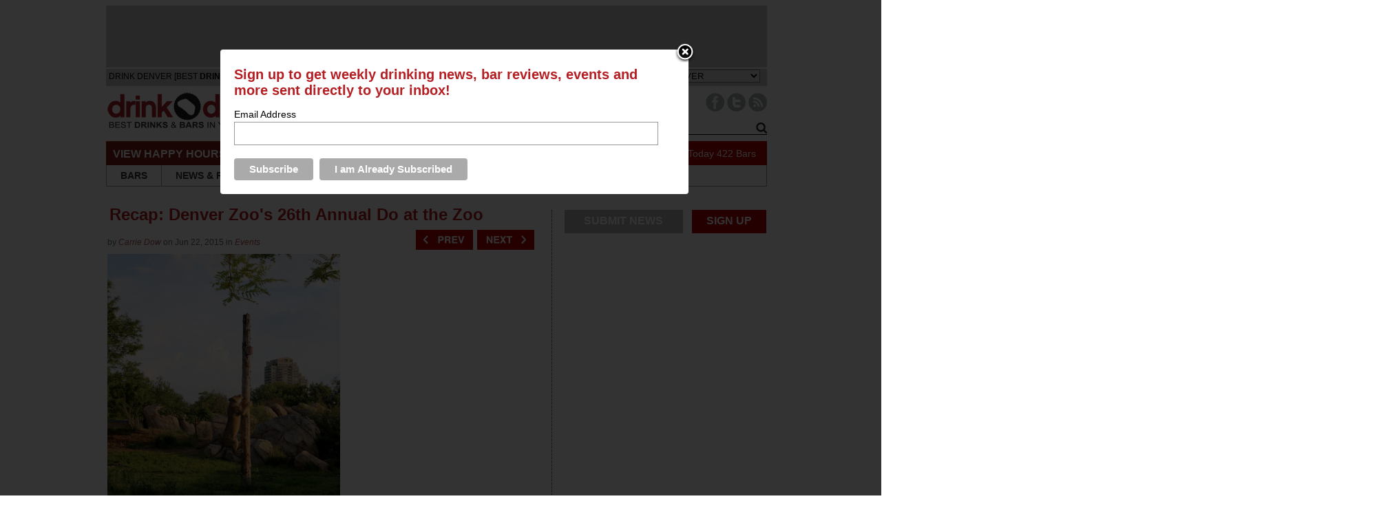

--- FILE ---
content_type: text/html; charset=UTF-8
request_url: https://denver.thedrinknation.com/articles/gallery/14381-3068-Recap-Denver-Zoos-26th-Annual-Do-at-the-Zoo
body_size: 11777
content:
<!-- 
-->



<!DOCTYPE html PUBLIC "-//W3C//DTD XHTML 1.0 Transitional//EN"
    "http://www.w3.org/TR/xhtml1/DTD/xhtml1-transitional.dtd">
<html
    xmlns="http://www.w3.org/1999/xhtml"
    xmlns:fb="http://www.facebook.com/2008/fbml"
>
<head>
        <meta
        name="google-site-verification"
        content="tgns43adAzj5zO2k-Ak61sQWjVmObzpXSizxoPcA2X4"
    />
    <link
        rel="alternate"
        media="only screen and (max-width: 640px)"
        href="https://denver.thedrinknation.com/mobile#gallery/14381-3068"
    >
    <meta http-equiv="Content-Type" content="text/html; charset=iso-8859-1"/>
                    <title>Amazing feat by this lion, getting a hunk of beef from the t - Drink Denver            - The Best Happy Hours, Drinks & Bars in Denver</title>
        <meta
            property="og:title"
            content="Amazing feat by this lion, getting a hunk of beef from the t"
        />
        <meta property="og:type" content="article"/>
        <meta
            property="og:url" content="http://denver.thedrinknation.com/articles/read/14381-Recap-Denver-Zoos-26th-Annual-Do-at-the-Zoo"
        />
        <meta property="og:image" content="https://denver.thedrinknation.com/images/article_gallery/Do at the Zoo 2015 081.JPG"/>
        <meta
            property="og:description"
            content="Amazing feat by this lion, getting a hunk of beef from the t"
        />
        <meta
            property="og:site_name"
            content="Drink Denver"
        />
        
            <link rel="image_src" href="https://denver.thedrinknation.com/images/article_gallery/Do at the Zoo 2015 081.JPG"/>
            <link
        rel="shortcut icon"
        href="//denver.thedrinknation.com/favicon.ico"
    />
    <!--link rel="stylesheet" href="https://denver.thedrinknation.com/css/reset.css" /-->
    <!--link rel="stylesheet" href="https://denver.thedrinknation.com/css/grid.css" /-->
    <link
        type="text/css"
        rel="stylesheet"
        href="https://denver.thedrinknation.com/css/styles.css"
    />
        <link
        type="text/css"
        rel="stylesheet"
        href="https://denver.thedrinknation.com/css/slider.css"
    />
    <link
        type="text/css"
        rel="stylesheet"
        href="https://denver.thedrinknation.com/css/drink-philly-new.css"
    />

    <link
        href='//fonts.googleapis.com/css?family=Droid+Sans:regular,bold&amp;subset=latin'
        rel='stylesheet'
        type='text/css'
    />
    <script
        src="//ajax.googleapis.com/ajax/libs/jquery/1.7.2/jquery.min.js"
        type="text/javascript"
    ></script>
    <script
        src="//ajax.googleapis.com/ajax/libs/webfont/1.0.9/webfont.js"
        type="text/javascript"
    ></script>

    <script
        type="text/javascript"
        src="https://denver.thedrinknation.com/newjs/jquery.tools.min.js"
    ></script>
    <script
        type="text/javascript"
        src="https://denver.thedrinknation.com/newjs/loopslider.js"
    ></script>
    <script src="https://denver.thedrinknation.com/js/common.js" type="text/javascript"></script>

    <script
        type="text/javascript"
        src="https://ws.sharethis.com/button/buttons.js"
    ></script>
    <script type="text/javascript" src="/js/unveil.min.js"></script>
    <script type="text/javascript">typeof stLight !== "undefined" && stLight.options(
          {publisher: '4fe7591d-e72e-4005-967a-bbef346829f0'});</script>
    <!-- Global site tag (gtag.js) - Google Analytics -->
    <script
        async
        src="https://www.googletagmanager.com/gtag/js?id=UA-117512260-1"
    ></script>
    <script>
      window.dataLayer = window.dataLayer || [];

      function gtag() {dataLayer.push(arguments);}

      gtag('js', new Date());

      gtag('config', 'UA-117512260-1');
      var _gaq = _gaq || [];
      _gaq.push(['_setAccount', 'UA-117512260-1']);
      _gaq.push(['_trackPageview']);
    </script>
    <!--doubleclick stuff -->
    <script type='text/javascript'>
      var googletag = googletag || {};
      googletag.cmd = googletag.cmd || [];
      (function() {
        var gads = document.createElement('script');
        gads.async = true;
        gads.type = 'text/javascript';
        var useSSL = 'https:' == document.location.protocol;
        gads.src = (useSSL ? 'https:' : 'http:') +
            '//www.googletagservices.com/tag/js/gpt.js';
        var node = document.getElementsByTagName('script')[0];
        node.parentNode.insertBefore(gads, node);
      })();
    </script>
    <script type='text/javascript'>
      googletag.cmd.push(function() {
        googletag.defineSlot('/2512887/All_Pages_Bottom_Leaderboard_728x90',
            [728, 90], 'div-gpt-ad-1398093627179-0').
            addService(googletag.pubads());
        googletag.pubads().enableSingleRequest();
        googletag.enableServices();
      });
    </script>
    <!-- end doubleclick stuff -->
    <!-- BuySellAds Ad Code -->
    <script type="text/javascript">
      (function() {
        var bsa = document.createElement('script');
        bsa.type = 'text/javascript';
        bsa.async = true;
        bsa.src = '//s3.buysellads.com/ac/bsa.js';
        (document.getElementsByTagName('head')[0] ||
            document.getElementsByTagName('body')[0]).appendChild(bsa);
      })();
    </script>
    <!-- End BuySellAds Ad Code -->
</head>
<body>
<div id="leaderboard">        <div style="height:90px;background-color:#C7C8CA;width:960px;border-bottom:2px solid white;">
            <div style="width:728px;margin:0px auto 0px auto;">
                <!-- BuySellAds Zone Code -->
                <div
                    id="bsap_1302154"
                    class="bsarocks bsap_2b388be4da1c7f09ebb2a83d79d62262"
                ></div>
                <!-- End BuySellAds Zone Code -->
            </div>
        </div>
        </div> <!-- ADVERTISEMENT (960 x 60px) -->
<div id="fb-root"></div>
<script type="text/javascript">
  var site_url = 'https://denver.thedrinknation.com';
  window.fbAsyncInit = function() {
    FB.init({
      appId: '',
      channelUrl: '//denver.thedrinknation.com/channel.php',
      cookie: true,
      xfbml: true,
      status: true,
    });
    FB.Event.subscribe('auth.login', function(response) {
      window.location.reload();
    });
    FB.Event.subscribe('auth.logout', function(response) {
      if (response.status === 'connected') {
        // the user is logged in and connected to your
        // app, and response.authResponse supplies
        // the user's ID, a valid access token, a signed
        // request, and the time the access token
        // and signed request each expire
        var uid = response.authResponse.userID;
        var accessToken = response.authResponse.accessToken;
      } else if (response.status === 'not_authorized') {
        // the user is logged in to Facebook,
        //but not connected to the app
        document.getElementById('fb-login-div').style.display = 'block';
      } else {
        // the user isn't even logged in to Facebook.
        document.getElementById('fb-login-div').style.display = 'block';
      }
    });
  };
  // Load the SDK Asynchronously
  (function(d) {
    var js, id = 'facebook-jssdk';
    if (d.getElementById(id)) {return;}
    js = d.createElement('script');
    js.id = id;
    js.async = true;
    js.src = '//connect.facebook.net/en_US/all.js';
    d.getElementsByTagName('head')[0].appendChild(js);
  }(document));

</script>
<div id="wrap">
    <div id="topNav">
        <div id="navHead">
            <div style="padding-top:4px;padding-left:4px;font-family:arial;font-size:12px;color:3E3E3E;float:left;">DRINK DENVER                [BEST <span style="font-weight:bold;">DRINKS &amp; BARS</span>
                IN YOUR LOCATION]
            </div>
            <div style="width:210px;float:left;padding-top:5px;font-family:arial;color:#999999;">
                <span style="font-size:11px;color:#999;border:solid 1px #999;padding:2px;font-weight:bold;">DRINK RESPONSIBLY</span>
            </div>
                        <div style="padding-top:1px;float:right;font-family:arial;color:#3E3E3E;font-size:13px;margin-right:10px;">
                CHANGE CITY: <select id="cityselect" name="change_city">
                </select>
                <script
                    src="https://denver.thedrinknation.com/newjs/city_list.js?v=3"
                    type="text/javascript"
                ></script>
            </div>
        </div>

        <div id="logo">
            <a
	    href="https://denver.thedrinknation.com"
                id="xlogo"
            ><img
                    src="https://denver.thedrinknation.com/images/logos/Drink-Denver-Site-Logo.png"
                    alt="Drink Denver Home"
                    border="0"
                /></a>
        </div>

        <div id="navImage">
            <ul id="socials" style="float:right;">
                                                                                                                                                                    <li style="margin-left:4px;"><a
                            href="http://www.facebook.com/drinkdenver"
                            target="_blank"
                        ><img
                                alt="Facebook Button"
                                src="/images/Paloma/Facebook-Paloma.png"
                            /></a></li>
                                                        <li><a
                            href="http://twitter.com/drinkdenver"
                            target="_blank"
                        ><img
                                src="/images/Paloma/Twitter-Paloma.png"
                                alt="Twitter Button"
                            /></a></li>
                                                    <li style="margin-right:0px;"><a
                        href=""
                        target="_blank"
                    ><img src="/images/Paloma/RSS-Paloma.png" alt="RSS Button"/></a>
                </li>
            </ul>

            <div id="livesearchdiv" style="float:right;clear:right;">
                <form method=get action="/search/all" id="searchForm">
                    <div id="navSearch">
                        <input
                            id="searchWord"
                            name="searchWord"
                            type="text"
                            style="font-size:12px;width:165px;"
                            value="Search"
                        />
                        <!--img src="/images/search-go.png" id="searchGo" /-->
                        <input
                            type=button
                            value="Go"
                            id="searchGo"
                            style="font-size:12px;"
                        />
                    </div>
                </form>
                <div class="searchautoResults">
                    <div class="searchResultList">
                        Search Results coming here...
                    </div>
                </div>
            </div>
        </div>

        <div id="specialsLinks">
            <div id="specialNavHeader">VIEW HAPPY HOURS &amp; SPECIALS</div>
            <ul id="specialsNav">
                <li class="specialNavLink">
                    <a href="https://denver.thedrinknation.com/specials/Sunday">SUN</a></li>
                <li class="specialNavLink">
                    <a href="https://denver.thedrinknation.com/specials/Monday">MON</a></li>
                <li class="specialNavLink">
                    <a href="https://denver.thedrinknation.com/specials/Tuesday">TUE</a></li>
                <li class="specialNavLink">
                    <a href="https://denver.thedrinknation.com/specials/Wednesday">WED</a></li>
                <li class="specialNavLink">
                    <a href="https://denver.thedrinknation.com/specials/Thursday">THU</a></li>
                <li class="specialNavLink">
                    <a href="https://denver.thedrinknation.com/specials/Friday">FRI</a></li>
                <li class="specialNavLink">
                    <a href="https://denver.thedrinknation.com/specials/Saturday">SAT</a></li>
            </ul>
            <div id="numberOfSpecials">
                <a href="/specials/">214                    Specials Today</a>
                <a href="/bars/search">422                    Bars</a></div>
        </div>

        <div id="pageLinks">
            <ul id="pageNav">
                <li id="bars" class="specialPageLink">
                    <a href="/bars/search">BARS</a></li>
                <li class="specialPageLink"><a href="/news">NEWS
                        &amp; REVIEWS</a></li>
                <li class="specialPageLink"><a href="/events">EVENTS</a>
                </li>
                <li class="specialPageLink">
                    <a href="/articles/category/Roundups">ROUNDUPS</a>
                </li>
                                    <li class="specialPageLink">
                        <a href="/video">PHOTOS & VIDEOS</a>
                    </li>
                                                                        <li class="specialPageLink"><a href="/store">STORE</a></li>
                                    <li id="localBlogs" class="specialPageLink">
                    <a href="/about_us">ABOUT US</a></li>
            </ul>
        </div>
    </div>
            <!-- BuySellAds Zone Code -->
        <div
            id="bsap_1303737"
            style="padding-left:120px;"
            class="bsarocks bsap_2b388be4da1c7f09ebb2a83d79d62262"
        ></div>
        <!-- End BuySellAds Zone Code -->
        
<script type="text/javascript" src="/newjs/jcarousellite_1.0.1.js"></script>
<div id="topfold">
<div id="featureContent">
<div id="fcBanner">
<div id="ad-header"></div>
</div>
<div id="copy">
  <div class="first" id="article">

    <table><tr><td>
<h1>
      <a id=gallery name=gallery style="color:#b51e23;" href="/articles/read/14381-Recap-Denver-Zoos-26th-Annual-Do-at-the-Zoo">Recap: Denver Zoo's 26th Annual Do at the Zoo</a>
    </h1>
</td><Td>
</td></tr></table>


    <div class="ATitleTag">
          </div>
    <div class="AAuthor"><div style="width:70%;">by <em><a href="/articles/author/Carrie Dow" class="select">
      Carrie Dow      </a></em> on  Jun 22, 2015 in <em><a href="/articles/category/Events" class="select">
      Events      </a></em></div>
<div style="float:right;position:relative;top:-25px;"><a href="/articles/gallery/14381-3067-Recap-Denver-Zoos-26th-Annual-Do-at-the-Zoo#gallery"><img style="width:83px;" src=/images/red_previous.png style="margin-right:5px;"></a>&nbsp;&nbsp;<a href="/articles/gallery/14381-3069-Recap-Denver-Zoos-26th-Annual-Do-at-the-Zoo#gallery"><img style="width:83px;" src=/images/red_next.png></a></div>
</div>
    <div class="AFlashImage">
      <a href="/articles/gallery/14381-3069-Recap-Denver-Zoos-26th-Annual-Do-at-the-Zoo#gallery"><img src="https://denver.thedrinknation.com/images/article_gallery/Do at the Zoo 2015 081.JPG" alt="Recap: Denver Zoo s 26th Annual Do at the Zoo" style="max-height:450px;" /></a>

    </div>
<div class="imageBar_div">
<table>
<tr><Td>
<a href="#" class="imageBar_prev"><img src=/images/icons/arrow_small_left.png></a>
</td><Td>
<div class="imageBar" >
    <ul>
<li><a href="/articles/gallery/14381-3069-Recap-Denver-Zoos-26th-Annual-Do-at-the-Zoo#gallery"><img src="/images/article_gallery/Do at the Zoo 2015 081.JPG" ></a></li>
<li><a href="/articles/gallery/14381-3069-Recap-Denver-Zoos-26th-Annual-Do-at-the-Zoo#gallery"><img src="/images/article_gallery/Do at the Zoo 2015 095.JPG" class=imageGray></a></li>
<li><a href="/articles/gallery/14381-3070-Recap-Denver-Zoos-26th-Annual-Do-at-the-Zoo#gallery"><img src="/images/article_gallery/Do at the Zoo 2015 127.JPG" class=imageGray></a></li>
<li><a href="/articles/gallery/14381-3061-Recap-Denver-Zoos-26th-Annual-Do-at-the-Zoo#gallery"><img src="/images/article_gallery/Do at the Zoo 2015 011.JPG" class=imageGray></a></li>
<li><a href="/articles/gallery/14381-3062-Recap-Denver-Zoos-26th-Annual-Do-at-the-Zoo#gallery"><img src="/images/article_gallery/Do at the Zoo 2015 016.JPG" class=imageGray></a></li>
<li><a href="/articles/gallery/14381-3063-Recap-Denver-Zoos-26th-Annual-Do-at-the-Zoo#gallery"><img src="/images/article_gallery/Do at the Zoo 2015 034.JPG" class=imageGray></a></li>
<li><a href="/articles/gallery/14381-3064-Recap-Denver-Zoos-26th-Annual-Do-at-the-Zoo#gallery"><img src="/images/article_gallery/Do at the Zoo 2015 047.JPG" class=imageGray></a></li>
<li><a href="/articles/gallery/14381-3065-Recap-Denver-Zoos-26th-Annual-Do-at-the-Zoo#gallery"><img src="/images/article_gallery/Do at the Zoo 2015 054.JPG" class=imageGray></a></li>
<li><a href="/articles/gallery/14381-3066-Recap-Denver-Zoos-26th-Annual-Do-at-the-Zoo#gallery"><img src="/images/article_gallery/Do at the Zoo 2015 071.JPG" class=imageGray></a></li>
<li><a href="/articles/gallery/14381-3067-Recap-Denver-Zoos-26th-Annual-Do-at-the-Zoo#gallery"><img src="/images/article_gallery/Do at the Zoo 2015 117.JPG" class=imageGray></a></li></ul>
</div>
</td><td>
<a href="#" class="imageBar_next"><img src=/images/icons/arrow_small_right.png></a>
</td></tr></table>
</div>
<script>
$(function() {
    $(".imageBar").jCarouselLite({
        btnNext: ".imageBar_next",
        btnPrev: ".imageBar_prev",
	scroll: 1,
	visible: 6    });
});
</script>
    <div class="AArticle">
<p>Amazing feat by this lion, getting a hunk of beef from the top of a pole.</p><div style="float:right;"><a href="/articles/gallery/14381-3069-Recap-Denver-Zoos-26th-Annual-Do-at-the-Zoo#gallery"><img style="width:83px;" src=/images/red_next.png></a></div>
    </div>
<div class="social_mob">
<table border=0 align=center><tr><Td style="font-size:14px;height:30px;padding-bottom:3px;">SHARE THIS&nbsp;</td>
<td>
<!-- Place this tag where you want the +1 button to render -->
<g:plusone annotation="none" href="https://denver.thedrinknation.com/articles/gallery/14381-3068-Recap-Denver-Zoos-26th-Annual-Do-at-the-Zoo"></g:plusone>
</td><td>

<div class="fb-like" data-href="https://denver.thedrinknation.com/articles/gallery/14381-3068-Recap-Denver-Zoos-26th-Annual-Do-at-the-Zoo" data-send="false" data-layout="button_count" data-width="20" data-show-faces="false" data-font="arial"></div>
</td>
<Td colspan=3 style="text-align:center;">
      <span class="st_twitter_large" displayText="Tweet" st_title="Recap: Denver Zoo s 26th Annual Do at the Zoo" st_url="https://denver.thedrinknation.com/articles/gallery/14381-3068-Recap-Denver-Zoos-26th-Annual-Do-at-the-Zoo" st_title="Recap: Denver Zoo s 26th Annual Do at the Zoo" st_via="drinkdenver"></span><span class="st_facebook_large" displayText="Facebook" st_url="https://denver.thedrinknation.com/articles/gallery/14381-3068-Recap-Denver-Zoos-26th-Annual-Do-at-the-Zoo" st_title="Recap: Denver Zoo s 26th Annual Do at the Zoo"></span><span class="st_ybuzz_large" displayText="Yahoo! Buzz" st_url="https://denver.thedrinknation.com/articles/gallery/14381-3068-Recap-Denver-Zoos-26th-Annual-Do-at-the-Zoo" st_title="Recap: Denver Zoo s 26th Annual Do at the Zoo"></span><span class="st_gbuzz_large" displayText="Google Buzz" st_url="https://denver.thedrinknation.com/articles/gallery/14381-3068-Recap-Denver-Zoos-26th-Annual-Do-at-the-Zoo" st_title="Recap: Denver Zoo s 26th Annual Do at the Zoo"></span><span class="st_email_large" displayText="Email" st_url="https://denver.thedrinknation.com/articles/gallery/14381-3068-Recap-Denver-Zoos-26th-Annual-Do-at-the-Zoo" st_title="Recap: Denver Zoo s 26th Annual Do at the Zoo"></span><span class="st_sharethis_large" displayText="ShareThis" st_url="https://denver.thedrinknation.com/articles/gallery/14381-3068-Recap-Denver-Zoos-26th-Annual-Do-at-the-Zoo" st_title="Recap: Denver Zoo s 26th Annual Do at the Zoo"></span></td></tr></table>
 </div>
<!-- Place this render call where appropriate -->
<script type="text/javascript">
  (function() {
    var po = document.createElement('script'); po.type = 'text/javascript'; po.async = true;
    po.src = 'https://apis.google.com/js/plusone.js';
    var s = document.getElementsByTagName('script')[0]; s.parentNode.insertBefore(po, s);
  })();
</script>
<div style="font-size:16px;font-weight:bold;font-style:italic;margin-bottom:10px;">Recent Articles</div>
<a style="line-height:25px;" href="/articles/read/17160-The-History-of-The-Boulevardier-Cocktail-and-How-You-Can-Make-it-at-Home">The History of The Boulevardier Cocktail - and How You Can Make it at Home</a><br />

<a style="line-height:25px;" href="/articles/read/17151-Inside-Look-Camparis-Stylish-North-American-Headquarters-in-New-York">Inside Look: Campari's Stylish North American Headquarters in New York</a><br />

<a style="line-height:25px;" href="/articles/read/17150-Behind-the-Bar-Liana-Oster-of-Dante">Behind the Bar: Liana Oster of Dante</a><br />

    <h2 style="width:400px;">Feedback</h2>
<div style="padding-top:5px;">How are we doing?  Tell us what you like or don't like and how we can improve. We would love to hear your thoughts!<br><br>
    </div>
<div id=form1>
    <form name="feed_form" method="post" id="feed_form" action="">
      <table width="100%" border="0" cellspacing="5" cellpadding="5">
        <tr>
          <td width=60 align="right"><span style="color:#F00">*</span>Name:</td>
          <td><input name="name" type="text" id="name" size="30" value="" /></td>
        </tr>
        <tr>
          <td align="right"><span style="color:#F00">*</span>E-mail:</td>
          <td><input name="email" type="text" id="femail" size="30" value=""/></td>
        </tr>
        <tr>
          <td align="right" valign="top"><span style="color:#F00">*</span>Suggestions:</td>
          <td><textarea name="msg" id="msg" cols="55" rows="6"></textarea></td>
        </tr>
        <tr>
          <td align="right" valign="top">&nbsp;</td>
          <td><img id=imageField src="https://denver.thedrinknation.com/images/submitfeedback.gif" align="absmiddle" style="border:none;"/>
</td>
        </tr>
      </table>
<script>
$('#imageField').click(function() {
  /* check email address for uniqueness*/
  var error = false;
  var filter = /^([a-zA-Z0-9_\.\-])+\@(([a-zA-Z0-9\-])+\.)+([a-zA-Z0-9]{2,4})+$/;
  if($('#femail').val() == "" || !filter.test($('#femail').val())) {
	$('#femail').css('background-color','#FFFFA4');	
	error = true;
  } else {
	$('#femail').css('background-color','white');	

  }
  if($('#name').val() == "") {
	  $('#name').css('background-color','#FFFFA4');	
	  error = true;
  } else {
	  $('#name').css('background-color','white');	
  }
    if($('#msg').val() == "") {
	  $('#msg').css('background-color','#FFFFA4');	
	  error = true;
  } else {
	  $('#msg').css('background-color','white');	
  }

  /* show error if necessary */
  if(error) {
	alert("Please check the highlighted fields and try again.");
  }
  else {
    var p = {};
    p["email"] = $('#femail').val();
    p["name"] = $('#name').val();
    p["msg"] = $('#msg').val();

    $("#result_block").html("<div class='results'>Sending Feedback...</div>");
    $("#result_block").load("/drinks/contacts_ajax",p,function(){
        });

  }
});
</script>	  
    </form>
</div>
<div id="result_block"></div>

<!--
<div id="disqus_thread"></div>
<script type="text/javascript">
    /* * * CONFIGURATION VARIABLES: EDIT BEFORE PASTING INTO YOUR WEBPAGE * * */
    var disqus_shortname = 'drinknation'; 
    var disqus_title = 'Recap: Denver Zoo s 26th Annual Do at the Zoo';
    var disqus_identifier = 'articleimage_3068';
    var disqus_url = 'http://denver.thedrinknation.com/articles/gallery/14381-3068-Recap-Denver-Zoos-26th-Annual-Do-at-the-Zoo';

    /* * * DON'T EDIT BELOW THIS LINE * * */
    (function() {
        var dsq = document.createElement('script'); dsq.type = 'text/javascript'; dsq.async = true;
        dsq.src = 'http://' + disqus_shortname + '.disqus.com/embed.js';
        (document.getElementsByTagName('head')[0] || document.getElementsByTagName('body')[0]).appendChild(dsq);
    })();
</script>
<noscript>Please enable JavaScript to view the <a href="http://disqus.com/?ref_noscript">comments powered by Disqus.</a></noscript>
<a href="http://disqus.com" class="dsq-brlink">blog comments powered by <span class="logo-disqus">Disqus</span></a>
-->

  </div>
</div>
        </div>
<div id = "sideBar">
<ul id="socials" style="width:100%;">
<li class="grayButton" ><a href="/contacts">SUBMIT NEWS</a></li>
<li class=redButton style="float:right;"><a href="/signup#FORM">SIGN UP</a></li>
                                </ul>
<div style="clear:both;margin-bottom:0px;">
</div>
				<div class="sideBarAd">
				<div id="ad-rect1">
<!-- BuySellAds Zone Code -->
<div id="bsap_1303738" class="bsarocks bsap_2b388be4da1c7f09ebb2a83d79d62262"></div>
<!-- End BuySellAds Zone Code -->
</div>
				</div>
				
				<div class ="sideBarAd">
				<div id="ad-rect2"><!-- BuySellAds Zone Code -->
<div id="bsap_1303739" class="bsarocks bsap_2b388be4da1c7f09ebb2a83d79d62262"></div>
<!-- End BuySellAds Zone Code -->
</div>
				</div>
                                <div class = "narrowinfoNode">
                                        <div class = "nodeTag">
                                                <a href="/articles/category/Culture">Culture</a>
                                        </div>
                                        <div class = "narrownodeImg">
                                                <a href="https://denver.thedrinknation.com/articles/read/17160-The-History-of-The-Boulevardier-Cocktail-and-How-You-Can-Make-it-at-Home"><img src="https://denver.thedrinknation.com/images/articles/Coopers-Craft-Boulevardier-Cocktail-Recipe-Drink-Nation-Philly-1.jpg" width=275 /></a>
                                        </div>
                                        <div class ="narrownodeText">
                                                <h1 class ="nodeHead"><a href="https://denver.thedrinknation.com/articles/read/17160-The-History-of-The-Boulevardier-Cocktail-and-How-You-Can-Make-it-at-Home">The History of The Boulevardier Cocktail - and How You Can Make it at Home</a></h1>

                                                <p class = "nodeCopy">In this history segment, we take a closer look at a classic cocktail: The Boulevardier....<a href="https://denver.thedrinknation.com/articles/read/17160-The-History-of-The-Boulevardier-Cocktail-and-How-You-Can-Make-it-at-Home" class="linkButton">read more  &#8250;</a></p></div>

                                        <div class ="narrownodeFoot">
                                                <span class ="gray">by</span> The Drink Nation                                                <span class ="date">Nov 2, 2020</span>
                                        </div>
                                </div>
                                <div class = "narrowinfoNode">
                                        <div class = "nodeTag">
                                                <a href="/articles/category/Culture">Culture</a>
                                        </div>
                                        <div class = "narrownodeImg">
                                                <a href="https://denver.thedrinknation.com/articles/read/17151-Inside-Look-Camparis-Stylish-North-American-Headquarters-in-New-York"><img src="https://denver.thedrinknation.com/images/articles/Campari-Group-North-American-Headquarters-Office-Manhattan-New-York-The-Drink-Nation-wide.jpg" width=275 /></a>
                                        </div>
                                        <div class ="narrownodeText">
                                                <h1 class ="nodeHead"><a href="https://denver.thedrinknation.com/articles/read/17151-Inside-Look-Camparis-Stylish-North-American-Headquarters-in-New-York">Inside Look: Campari's Stylish North American Headquarters in New York</a></h1>

                                                <p class = "nodeCopy">...<a href="https://denver.thedrinknation.com/articles/read/17151-Inside-Look-Camparis-Stylish-North-American-Headquarters-in-New-York" class="linkButton">read more  &#8250;</a></p></div>

                                        <div class ="narrownodeFoot">
                                                <span class ="gray">by</span> The Drink Nation                                                <span class ="date">Jan 9, 2020</span>
                                        </div>
                                </div>
</div>

<script type="text/javascript">
        $("#searchWord").focus(function(){
                if ($(this).val()=="Search")
                        $(this).val("");
                });

        $("#searchWord").blur(function(){
                if ($(this).val()=="")
                        $(this).val("Search");
                });

        $('#searchWord').keyup(function(e) {
          if(e.keyCode == 13) {
                $("#searchGo").trigger("click");
          }
          if($('#searchWord').val().length > 2) {
                /*Kick off search with results window */
                $('.searchautoResults').show();
                 var p = {};
                p["searchWord"]=$('#searchWord').val();
                p["auto"]="true";
                $(".searchResultList").load("/search/all?searchWord="+encodeURIComponent($('#searchWord').val()),p,function(){
                });


          } else {
                $('.searchautoResults').hide();
          }
        });
        $('#searchWord').focus(function() {
          if($('#searchWord').val().length > 2) {
                /*Kick off search with results window */
                $('.searchautoResults').show();
          }
        }) ;
        var allow_hide = true
       $('.searchautoResults').mouseenter(function() {
                allow_hide = false
        });
        $('.searchautoResults').mouseleave(function() {
                allow_hide = true
        });

        $('#livesearchdiv').focusout(function() {
           if(allow_hide) {
             $('.searchautoResults').hide();
          }
        });

        $("#searchGo").click(function(){
           $("#searchForm").submit();
        });

</script>

</div>
<script>
/*$('#gallery').scrollIntoView(true);*/
$('.AArticle a, .barname a').click(function() {
        var url = $(this).attr("href");
        var request = $.ajax({
		async: false,
                url: "/logger/index",
                type: "POST",
                data: { aId: "14381",url:url},
                dataType: "html",
		success : function(data){
                return true;  
            }
        });
	/*
        request.done(function(msg) {
          alert("Done: "+msg);
          });

          request.fail(function(jqXHR, textStatus) {
          alert( "Request failed: " + textStatus );
          });
        return false;
	*/

});
</script>
<!-- Footer starts here -->
<div id="nodes">

				<div class = "infoNode ">
					<div class = "nodeTag">
						<a href="/articles/category/Culture">Culture</a>
					</div>
					<div class = "nodeImg">
						<a href="https://denver.thedrinknation.com/articles/read/17150-Behind-the-Bar-Liana-Oster-of-Dante"><img src="https://denver.thedrinknation.com/images/articles/danteheader.jpg" width="275" alt="Behind the Bar: Liana Oster of Dante" /></a>
					</div>
					<div class ="nodeText">
						<h1 class ="nodeHead"><a href="https://denver.thedrinknation.com/articles/read/17150-Behind-the-Bar-Liana-Oster-of-Dante">Behind the Bar: Liana Oster of Dante</a></h1>
						<p class="nodeCopy">For this exciting installment of Behind the Bar, we had the incredible opportunity to sit down with Liana Oster, the head bartender at Dante in New Yo...<a href="https://denver.thedrinknation.com/articles/read/17150-Behind-the-Bar-Liana-Oster-of-Dante" class="linkButton">read more  &#8250;</a></p></div>
					
					<div class ="nodeFoot">
						<span class ="gray">by</span> The Drink Nation 
						<span class ="date">Jan 7, 2020</span>
					</div>
				</div>
				<div class = "infoNode ">
					<div class = "nodeTag">
						<a href="/articles/category/Bars _ Restaurants">Bars & Restaurants</a>
					</div>
					<div class = "nodeImg">
						<a href="https://denver.thedrinknation.com/articles/read/17141-Taste-a-Slice-of-Chicago-at-Wymans-No-5-in-Denver"><img src="https://denver.thedrinknation.com/images/articles/wymanheader.jpg" width="275" alt="Taste a Slice of Chicago at Wyman's No. 5 in Denver" /></a>
					</div>
					<div class ="nodeText">
						<h1 class ="nodeHead"><a href="https://denver.thedrinknation.com/articles/read/17141-Taste-a-Slice-of-Chicago-at-Wymans-No-5-in-Denver">Taste a Slice of Chicago at Wyman's No. 5 in Denver</a></h1>
						<p class="nodeCopy">Modeled after the gritty taverns of Joliet, Illinois. ...<a href="https://denver.thedrinknation.com/articles/read/17141-Taste-a-Slice-of-Chicago-at-Wymans-No-5-in-Denver" class="linkButton">read more  &#8250;</a></p></div>
					
					<div class ="nodeFoot">
						<span class ="gray">by</span> Carrie Dow 
						<span class ="date">Nov 27, 2019</span>
					</div>
				</div>
				<div class = "infoNode nodeRight">
					<div class = "nodeTag">
						<a href="/articles/category/Bars _ Restaurants">Bars & Restaurants</a>
					</div>
					<div class = "nodeImg">
						<a href="https://denver.thedrinknation.com/articles/read/17142-Rocker-Spirits-Classic-Spirits-in-Modern-Glassware"><img src="https://denver.thedrinknation.com/images/articles/rockerspiritheader.jpg" width="275" alt="Rocker Spirits: Classic Spirits in Modern Glassware" /></a>
					</div>
					<div class ="nodeText">
						<h1 class ="nodeHead"><a href="https://denver.thedrinknation.com/articles/read/17142-Rocker-Spirits-Classic-Spirits-in-Modern-Glassware">Rocker Spirits: Classic Spirits in Modern Glassware</a></h1>
						<p class="nodeCopy">Their vodka, rum, and whiskey will stand up with the best of American spirits....<a href="https://denver.thedrinknation.com/articles/read/17142-Rocker-Spirits-Classic-Spirits-in-Modern-Glassware" class="linkButton">read more  &#8250;</a></p></div>
					
					<div class ="nodeFoot">
						<span class ="gray">by</span> Carrie Dow 
						<span class ="date">Nov 27, 2019</span>
					</div>
				</div>
				<div class = "infoNode">
<div class = "nodeTag">SPONSORED</div>
				<div id="ad-bottomrect1"></div>
				</div>
				<div class = "infoNode ">
					<div class = "nodeTag">
						<a href="/articles/category/Wine">Wine</a>
					</div>
					<div class = "nodeImg">
						<a href="https://denver.thedrinknation.com/articles/read/17131-Bigsbys-Folly-Introduces-Denver-to-the-Wine-Cottle"><img src="https://denver.thedrinknation.com/images/articles/bigsbyfollyheader.jpg" width="275" alt="Bigsby's Folly Introduces Denver to the Wine Cottle" /></a>
					</div>
					<div class ="nodeText">
						<h1 class ="nodeHead"><a href="https://denver.thedrinknation.com/articles/read/17131-Bigsbys-Folly-Introduces-Denver-to-the-Wine-Cottle">Bigsby's Folly Introduces Denver to the Wine Cottle</a></h1>
						<p class="nodeCopy">New World grapes with Old World appeal. ...<a href="https://denver.thedrinknation.com/articles/read/17131-Bigsbys-Folly-Introduces-Denver-to-the-Wine-Cottle" class="linkButton">read more  &#8250;</a></p></div>
					
					<div class ="nodeFoot">
						<span class ="gray">by</span> Carrie Dow 
						<span class ="date">Oct 29, 2019</span>
					</div>
				</div>
				<div class = "infoNode nodeRight">
					<div class = "nodeTag">
						<a href="/articles/category/Culture">Culture</a>
					</div>
					<div class = "nodeImg">
						<a href="https://denver.thedrinknation.com/articles/read/17065-Get-in-shape-and-drink-beer-at-Denvers-Brewery-Boot-Camp"><img src="https://denver.thedrinknation.com/images/articles/brewerybootcampheader.jpg" width="275" alt="Get in shape and drink beer at Denver's Brewery Boot Camp" /></a>
					</div>
					<div class ="nodeText">
						<h1 class ="nodeHead"><a href="https://denver.thedrinknation.com/articles/read/17065-Get-in-shape-and-drink-beer-at-Denvers-Brewery-Boot-Camp">Get in shape and drink beer at Denver's Brewery Boot Camp</a></h1>
						<p class="nodeCopy">Why didn't we think of that?...<a href="https://denver.thedrinknation.com/articles/read/17065-Get-in-shape-and-drink-beer-at-Denvers-Brewery-Boot-Camp" class="linkButton">read more  &#8250;</a></p></div>
					
					<div class ="nodeFoot">
						<span class ="gray">by</span> Carrie Dow 
						<span class ="date">Oct 10, 2019</span>
					</div>
				</div>
				<div class = "infoNode ">
					<div class = "nodeTag">
						<a href="/articles/category/Liquor">Liquor</a>
					</div>
					<div class = "nodeImg">
						<a href="https://denver.thedrinknation.com/articles/read/17098-Pabst-Blue-Ribbon-Launches-Blue-Ribbon-Whiskey-in-Select-US-Markets"><img src="https://denver.thedrinknation.com/images/articles/pbrwhiskeyheader-1.jpg" width="275" alt="Pabst Blue Ribbon Launches Blue Ribbon Whiskey in Select US Markets" /></a>
					</div>
					<div class ="nodeText">
						<h1 class ="nodeHead"><a href="https://denver.thedrinknation.com/articles/read/17098-Pabst-Blue-Ribbon-Launches-Blue-Ribbon-Whiskey-in-Select-US-Markets">Pabst Blue Ribbon Launches Blue Ribbon Whiskey in Select US Markets</a></h1>
						<p class="nodeCopy">PBR has launched their own whiskey. Let's keep an open mind and see what is inside this bottle....<a href="https://denver.thedrinknation.com/articles/read/17098-Pabst-Blue-Ribbon-Launches-Blue-Ribbon-Whiskey-in-Select-US-Markets" class="linkButton">read more  &#8250;</a></p></div>
					
					<div class ="nodeFoot">
						<span class ="gray">by</span> Carrie Dow 
						<span class ="date">Sep 24, 2019</span>
					</div>
				</div>
				<div class = "infoNode ">
					<div class = "nodeTag">
						<a href="/articles/category/Wine">Wine</a>
					</div>
					<div class = "nodeImg">
						<a href="https://denver.thedrinknation.com/articles/read/17099-The-Master-Sommelier-Scandal-is-Now-the-Subject-of-a-New-Investigative-Series"><img src="https://denver.thedrinknation.com/images/articles/sommscandalheader.jpg" width="275" alt="The Master Sommelier Scandal is Now the Subject of a New Investigative Series" /></a>
					</div>
					<div class ="nodeText">
						<h1 class ="nodeHead"><a href="https://denver.thedrinknation.com/articles/read/17099-The-Master-Sommelier-Scandal-is-Now-the-Subject-of-a-New-Investigative-Series">The Master Sommelier Scandal is Now the Subject of a New Investigative Series</a></h1>
						<p class="nodeCopy">There's a new investigative series about one of the biggest scandals to ever hit the wine world....<a href="https://denver.thedrinknation.com/articles/read/17099-The-Master-Sommelier-Scandal-is-Now-the-Subject-of-a-New-Investigative-Series" class="linkButton">read more  &#8250;</a></p></div>
					
					<div class ="nodeFoot">
						<span class ="gray">by</span> The Drink Nation 
						<span class ="date">Sep 13, 2019</span>
					</div>
				</div>
				<div class = "infoNode nodeRight">
					<div class = "nodeTag">
						<a href="/articles/category/Bars _ Restaurants">Bars & Restaurants</a>
					</div>
					<div class = "nodeImg">
						<a href="https://denver.thedrinknation.com/articles/read/17096-Explore-a-Newsworthy-Social-Hour-at-Courier-Denver"><img src="https://denver.thedrinknation.com/images/articles/denversocialhourheader.jpg" width="275" alt="Explore a Newsworthy Social Hour at Courier Denver" /></a>
					</div>
					<div class ="nodeText">
						<h1 class ="nodeHead"><a href="https://denver.thedrinknation.com/articles/read/17096-Explore-a-Newsworthy-Social-Hour-at-Courier-Denver">Explore a Newsworthy Social Hour at Courier Denver</a></h1>
						<p class="nodeCopy">Anyone who loves tasty food paired with delicious drinks is welcome....<a href="https://denver.thedrinknation.com/articles/read/17096-Explore-a-Newsworthy-Social-Hour-at-Courier-Denver" class="linkButton">read more  &#8250;</a></p></div>
					
					<div class ="nodeFoot">
						<span class ="gray">by</span> Carrie Dow 
						<span class ="date">Sep 11, 2019</span>
					</div>
				</div>
				<div class = "infoNode ">
					<div class = "nodeTag">
						<a href="/articles/category/Roundups">Roundups</a>
					</div>
					<div class = "nodeImg">
						<a href="https://denver.thedrinknation.com/articles/read/17086-Places-to-Drink-and-Play-in-Denver"><img src="https://denver.thedrinknation.com/images/articles/denverplaydrinkheader.jpg" width="275" alt="Places to Drink and Play in Denver" /></a>
					</div>
					<div class ="nodeText">
						<h1 class ="nodeHead"><a href="https://denver.thedrinknation.com/articles/read/17086-Places-to-Drink-and-Play-in-Denver">Places to Drink and Play in Denver</a></h1>
						<p class="nodeCopy">Get out there and play!...<a href="https://denver.thedrinknation.com/articles/read/17086-Places-to-Drink-and-Play-in-Denver" class="linkButton">read more  &#8250;</a></p></div>
					
					<div class ="nodeFoot">
						<span class ="gray">by</span> Carrie Dow 
						<span class ="date">Aug 6, 2019</span>
					</div>
				</div>
				<div class = "infoNode ">
					<div class = "nodeTag">
						<a href="/articles/category/Liquor">Liquor</a>
					</div>
					<div class = "nodeImg">
						<a href="https://denver.thedrinknation.com/articles/read/17085-Using-Peas-to-Make-Gin-Might-Lead-to-More-Environmentally-Friendly-Spirits-Studies-Show"><img src="https://denver.thedrinknation.com/images/articles/peaginheader.jpg" width="275" alt="Using Peas to Make Gin Might Lead to More Environmentally Friendly Spirits, Studies Show" /></a>
					</div>
					<div class ="nodeText">
						<h1 class ="nodeHead"><a href="https://denver.thedrinknation.com/articles/read/17085-Using-Peas-to-Make-Gin-Might-Lead-to-More-Environmentally-Friendly-Spirits-Studies-Show">Using Peas to Make Gin Might Lead to More Environmentally Friendly Spirits, Studies Show</a></h1>
						<p class="nodeCopy">Scientists may have discovered a more environmentally friendly way to make one of the world's most popular spi...<a href="https://denver.thedrinknation.com/articles/read/17085-Using-Peas-to-Make-Gin-Might-Lead-to-More-Environmentally-Friendly-Spirits-Studies-Show" class="linkButton">read more  &#8250;</a></p></div>
					
					<div class ="nodeFoot">
						<span class ="gray">by</span> The Drink Nation 
						<span class ="date">Jul 23, 2019</span>
					</div>
				</div>
	
				
				<div class = "infoNode nodeRight">
<div class = "nodeTag">SPONSORED</div>
<div id="ad-bottomrect2"></div>
				</div>
				
			</div>
<div class="nodeCopy" style="padding-right:20px;">
<a style="float:left;position:relative;top:-15px;" href="/articles"><img src="/images/load_more.png"></a>
<a style="color:#B51E23;float:right;" href="/articles">View all Articles</a>
</div>
<div id ="footer"> 
				<div id ="footerMap"> 
					<div id = "mapText">Find drink specials &amp; happy hours using our drink around the city map view</div> 
					
					<div id="mapImg"><a href="/map" alt="View the Map"><img src="/images/maps/denver-map.png" alt="Denver City Map" /></a></div> 
					<div id="viewMap"><a href="/map"><img src="/images/view_map.png" alt="City Map" /></a></div> 
				</div> 
				<div id="footerImage">
	<div id="ad-footer"></div>
				</div> 
				<div id="footerLinks"> 
				<ul class = "ulFooter"> 
					<li class ="ulHeading">Happy hours &amp; specials</li> 
					<li><a href="https://denver.thedrinknation.com/specials/Sunday">Sunday</a></li> 
					<li><a href="https://denver.thedrinknation.com/specials/Monday">Monday</a></li> 
					<li><a href="https://denver.thedrinknation.com/specials/Tuesday">Tuesday</a></li> 
					<li><a href="https://denver.thedrinknation.com/specials/Wednesday">Wednesday</a></li> 
					<li><a href="https://denver.thedrinknation.com/specials/Thursday">Thursday</a></li> 
					<li><a href="https://denver.thedrinknation.com/specials/Friday">Friday</a></li> 
					<li><a href="https://denver.thedrinknation.com/specials/Saturday">Saturday</a></li> 
				</ul> 
				
				<ul class = "ulFooter"> 
					<li class ="ulHeading">Sections</li> 
					<li><a href="https://denver.thedrinknation.com/bars/search">Bars</a></li> 
					<li><a href="https://denver.thedrinknation.com/news">News &amp; Reviews</a></li> 
					<li><a href="https://denver.thedrinknation.com/events">Events</a></li> 
					<li><a href="https://denver.thedrinknation.com/video">Video</a></li> 
					<li><a href="/store">Store</a></li> 
					<!--<li><a href="https://denver.thedrinknation.com/dpblog/bloggers">Local Blogs</a></li> -->
				</ul> 
				
				<ul class = "ulFooter"> 
					<li class ="ulHeading">Social</li> 
		<li><a href="http://www.facebook.com/drinkdenver" target="_blank">Facebook</a></li> 

<li><a href="http://twitter.com/drinkdenver" target="_blank">Twitter</a></li> 

				</ul> 
				
				<ul class = "ulFooter"> 
					<li class="ulHeading">About</li> 
					<li><a href="/about_us">About Us</a></li> 
				<!--	<li><a href="/dpblog/index">Official Blog</a></li> -->
					<li><a href="/press">In the Press</a></li> 
<!--<li><a href="/articles/category/For%20the%20Press">For the Press</a></li>-->
					<li><a href="https://thedrinknation.com/advertise">Advertise</a></li> 
<!--					<li><a href="/contacts">Work for Us</a></li> -->
					<li><a href="/careers">Careers</a></li> 
					<li><a href="/privacy">Privacy Policy</a></li> 
					<li><a href="/contacts">Contact</a></li> 
				</ul> 
				
				<ul class = "ulFooter" style="border:none"> 
					<li class ="ulHeading">Contact</li> 
					<li class ="contact"><a href="/bars/signup">Add a bar/Special</a></li> 
					<li class ="contact"><a href="/contacts">Email Us</a></li> 
				<li class ="contact" style="background-color:#C00;"><a href="/signup#FORM">Sign Up</a></li> 
				</ul> 
				<div id ="copyright">&copy; 2026 Fruition Capital, LLC. All rights reserved</div> 
				</div> 
			</div> 
			
		</div> 

<script type="text/javascript">
  var _gauges = _gauges || [];
  (function() {
    var t   = document.createElement('script');
    t.type  = 'text/javascript';
    t.async = true;
    t.id    = 'gauges-tracker';
    t.setAttribute('data-site-id', '4e930b7f613f5d408d000002');
    t.src = '//secure.gaug.es/track.js';
    var s = document.getElementsByTagName('script')[0];
    s.parentNode.insertBefore(t, s);
  })();

$('.alink').click(function() {
        var url = $(this).attr("href");
        if(url == "") { url = location.host+location.pathname; }
        var adid = $(this).attr("id");
        var request = $.ajax({
                async: false,
                url: "/logger/ad",
                type: "POST",
                data: { adId: adid,url:url},
                dataType: "html",
                success : function(data){
                return true;
            }
        });
});
/*save views for all the ads on the page */
var ad_string = ""
$('.ad').each(function(index,value)  {
  var url = $(this).attr("href");
  if(url == "") { url = location.host+location.pathname; }
  ad_string = ad_string + $(this).attr('id')+","+url+"|";
   
});
if(ad_string != "") { 
        var request = $.ajax({
                async: false,
                url: "/logger/adview",
                type: "POST",
                data: { ads: ad_string},
                dataType: "html",
                success : function(data){
                return true;
            }
        });
}
</script>
<!-- Begin MailChimp Signup Form -->
<p>
<link href="https://cdn-images.mailchimp.com/embedcode/classic-081711.css" rel="stylesheet" type="text/css" /> <style type="text/css">
    #mc_embed_signup{position:absolute; top:0; left:0; width:100%; height:100%; background-color:rgba(0,0,0,.8);display:none;z-index:10000;  width:2000px;}
    #mc_embed_signup form{position:fixed; top:10%; left:50%; width:50%; margin-left:-25%; font:normal 100% Helvetica,Arial,sans-serif; font-size:14px; border-radius:4px; border:none; padding:10px 20px; background-color:#fff; color:#000; text-align:left;}
    #mc_embed_signup a.mc_embed_close{background:transparent url(https://downloads.mailchimp.com/img/closebox.png) no-repeat; display:block; height:30px; width:30px; text-indent:-999em; position:absolute; top:-10px; right:-10px; display:none; }
    /* Add your own MailChimp form style overrides in your site stylesheet or in this style block.
       We recommend moving this block and the preceding CSS link to the HEAD of your HTML file. */
</style></p>
<div id="mc_embed_signup">
<form action="https://thedrinknation.us1.list-manage2.com/subscribe/post?u=90dd43c74053ff2bbe11880e6&amp;id=1f4199b875" method="post" id="mc-embedded-subscribe-form" name="mc-embedded-subscribe-form" class="validate" target="_blank">
<h2>Sign up to get weekly drinking news, bar reviews, events and more sent directly to your inbox!</h2>
<div class="mc-field-group"><label for="mce-EMAIL">Email Address </label> <input type="email" value="" name="EMAIL" class="required email" id="mce-EMAIL" /></div>
<a href="#" id="mc_embed_close" class="mc_embed_close">Close</a>
<div id="mce-responses" class="clear">
<div class="response" id="mce-error-response" style="display:none">&nbsp;</div>
<div class="response" id="mce-success-response" style="display:none">&nbsp;</div>
</div>
<div class="clear">
<input type="submit" value="Subscribe" name="subscribe" id="mc-embedded-subscribe" class="button" />
<input type="button" value="I am Already Subscribed" class="button" id="mc_embed_close2" />
</div>
</form>
</div>
<script type="text/javascript">
var fnames = new Array();var ftypes = new Array();fnames[0]='EMAIL';ftypes[0]='email';fnames[1]='FNAME';ftypes[1]='text';fnames[2]='LNAME';ftypes[2]='text';fnames[4]='MMERGE4';ftypes[4]='text';fnames[3]='MMERGE3';ftypes[3]='text';fnames[5]='PROMO';ftypes[5]='text';
try {
    var jqueryLoaded=jQuery;
    jqueryLoaded=true;
} catch(err) {
    var jqueryLoaded=false;
}
var head= document.getElementsByTagName('head')[0];
if (!jqueryLoaded) {
    var script = document.createElement('script');
    script.type = 'text/javascript';
    script.src = 'https://ajax.googleapis.com/ajax/libs/jquery/1.4.4/jquery.min.js';
    head.appendChild(script);
    if (script.readyState && script.onload!==null){
        script.onreadystatechange= function () {
              if (this.readyState == 'complete') mce_preload_check();
        }
    }
}
var script = document.createElement('script');
script.type = 'text/javascript';
script.src = 'https://downloads.mailchimp.com/js/jquery.form-n-validate.js';
head.appendChild(script);
var err_style = '';
try{
    err_style = mc_custom_error_style;
} catch(e){
    err_style = '#mc_embed_signup input.mce_inline_error{border-color:#6B0505;} #mc_embed_signup div.mce_inline_error{margin: 0 0 1em 0; padding: 5px 10px; background-color:#6B0505; font-weight: bold; z-index: 1; color:#fff;}';
}
var head= document.getElementsByTagName('head')[0];
var style= document.createElement('style');
style.type= 'text/css';
if (style.styleSheet) {
  style.styleSheet.cssText = err_style;
} else {
  style.appendChild(document.createTextNode(err_style));
}
head.appendChild(style);
setTimeout('mce_preload_check();', 250);

var mce_preload_checks = 0;
function mce_preload_check(){
    if (mce_preload_checks>40) return;
    mce_preload_checks++;
    try {
        var jqueryLoaded=jQuery;
    } catch(err) {
        setTimeout('mce_preload_check();', 250);
        return;
    }
    try {
        var validatorLoaded=jQuery("#fake-form").validate({});
    } catch(err) {
        setTimeout('mce_preload_check();', 250);
        return;
    }
    mce_init_form();
}
function mce_init_form(){
    jQuery(document).ready( function($) {
      var options = { errorClass: 'mce_inline_error', errorElement: 'div', onkeyup: function(){}, onfocusout:function(){}, onblur:function(){}  };
      var mce_validator = $("#mc-embedded-subscribe-form").validate(options);
      $("#mc-embedded-subscribe-form").unbind('submit');//remove the validator so we can get into beforeSubmit on the ajaxform, which then calls the validator
      options = { url: 'https://thedrinknation.us1.list-manage.com/subscribe/post-json?u=90dd43c74053ff2bbe11880e6&id=6738dbac4e&c=?', type: 'GET', dataType: 'json', contentType: "application/json; charset=utf-8",
                    beforeSubmit: function(){
                        $('#mce_tmp_error_msg').remove();
                        $('.datefield','#mc_embed_signup').each(
                            function(){
                                var txt = 'filled';
                                var fields = new Array();
                                var i = 0;
                                $(':text', this).each(
                                    function(){
                                        fields[i] = this;
                                        i++;
                                    });
                                $(':hidden', this).each(
                                    function(){
                                        var bday = false;
                                        if (fields.length == 2){
                                            bday = true;
                                            fields[2] = {'value':1970};//trick birthdays into having years
                                        }
                                        if ( fields[0].value=='MM' && fields[1].value=='DD' && (fields[2].value=='YYYY' || (bday && fields[2].value==1970) ) ){
                                            this.value = '';
                                        } else if ( fields[0].value=='' && fields[1].value=='' && (fields[2].value=='' || (bday && fields[2].value==1970) ) ){
                                            this.value = '';
                                        } else {
                                            if (/\[day\]/.test(fields[0].name)){
                                                this.value = fields[1].value+'/'+fields[0].value+'/'+fields[2].value;
                                            } else {
                                                this.value = fields[0].value+'/'+fields[1].value+'/'+fields[2].value;
                                            }
                                        }
                                    });
                            });
                        return mce_validator.form();
                    },
                    success: mce_success_cb
                };
      $('#mc-embedded-subscribe-form').ajaxForm(options);

              $('#mc_embed_signup').hide();
        cks = document.cookie.split( ';' );
        var show=true;
        for(i=0;i<cks.length;i++){
            parts = cks[i].split('=');
            if( parts[0].indexOf('MCEvilPopupClosed')!= -1 ) show = false;
        }
	
        if (show){
            $('#mc_embed_signup a.mc_embed_close').show();
            setTimeout( function(){ $('#mc_embed_signup').fadeIn();} , 2000);
            $('#mc_embed_signup a.mc_embed_close').click(function(){ 
_gaq.push(['_trackEvent', 'popup','close','X',1]);
mcEvilPopupClose();});
            $('#mc_embed_close2').click(function(){ 
_gaq.push(['_trackEvent', 'popup','close','subscribed',1]);
mcEvilPopupClose();});
        }

        $(document).keydown(function(e){
            if (e == null) {
              keycode = event.keyCode;
            } else {
              keycode = e.which;
            }
            if(keycode == 27){
                mcEvilPopupClose();
            }
        });

        function mcEvilPopupClose(){
            $('#mc_embed_signup').hide();
            var now = new Date();
            var expires_date = new Date( now.getTime() + 31536000000 );
            document.cookie = 'MCEvilPopupClosed=yes;expires=' + expires_date.toGMTString()+';path=/';
        }

    });
}
function mce_success_cb(resp){
    $('#mce-success-response').hide();
    $('#mce-error-response').hide();
    if (resp.result=="success"){
        $('#mce-'+resp.result+'-response').show();
        $('#mce-'+resp.result+'-response').html(resp.msg);
        $('#mc-embedded-subscribe-form').each(function(){
            this.reset();
        });
        _gaq.push(['_trackEvent', 'popup','subscribe','success',1]);
    } else {
        var index = -1;
        var msg;
        try {
            var parts = resp.msg.split(' - ',2);
            if (parts[1]==undefined){
                msg = resp.msg;
            } else {
                i = parseInt(parts[0]);
                if (i.toString() == parts[0]){
                    index = parts[0];
                    msg = parts[1];
                } else {
                    index = -1;
                    msg = resp.msg;
                }
            }
        } catch(e){
            index = -1;
            msg = resp.msg;
        }
        try{
            if (index== -1){
                $('#mce-'+resp.result+'-response').show();
                $('#mce-'+resp.result+'-response').html(msg);
            } else {
                err_id = 'mce_tmp_error_msg';
                html = '<div id="'+err_id+'" style="'+err_style+'"> '+msg+'</div>';

                var input_id = '#mc_embed_signup';
                var f = $(input_id);
                if (ftypes[index]=='address'){
                    input_id = '#mce-'+fnames[index]+'-addr1';
                    f = $(input_id).parent().parent().get(0);
                } else if (ftypes[index]=='date'){
                    input_id = '#mce-'+fnames[index]+'-month';
                    f = $(input_id).parent().parent().get(0);
                } else {
                    input_id = '#mce-'+fnames[index];
                    f = $().parent(input_id).get(0);
                }
                if (f){
                    $(f).append(html);
                    $(input_id).focus();
                } else {
                    $('#mce-'+resp.result+'-response').show();
                    $('#mce-'+resp.result+'-response').html(msg);
                }
            }
        } catch(e){
            $('#mce-'+resp.result+'-response').show();
            $('#mce-'+resp.result+'-response').html(msg);
        }
    }
}

</script> <!--End mc_embed_signup-->
<!-- Quantcast Tag -->
<script type="text/javascript">
var _qevents = _qevents || [];

(function() {
var elem = document.createElement('script');
elem.src = (document.location.protocol == "https:" ? "https://secure" : "http://edge") + ".quantserve.com/quant.js";
elem.async = true;
elem.type = "text/javascript";
var scpt = document.getElementsByTagName('script')[0];
scpt.parentNode.insertBefore(elem, scpt);
})();

_qevents.push({
qacct:"p-y6nzjhSN3dfhF",
event: "click"
});
</script>

<noscript>
<div style="display:none;">
<img src="//pixel.quantserve.com/pixel/p-y6nzjhSN3dfhF.gif" border="0" height="1" width="1" alt="Quantcast"/>
</div>
</noscript>
<!-- End Quantcast tag -->
<!-- Ad GUM -->
<script>ggv2id='d1c81c9b';</script>
<script src="https://js.gumgum.com/services.js"></script>
	</body> 
</html>	
<!-- Footer ends here -->


--- FILE ---
content_type: text/html; charset=utf-8
request_url: https://accounts.google.com/o/oauth2/postmessageRelay?parent=https%3A%2F%2Fdenver.thedrinknation.com&jsh=m%3B%2F_%2Fscs%2Fabc-static%2F_%2Fjs%2Fk%3Dgapi.lb.en.2kN9-TZiXrM.O%2Fd%3D1%2Frs%3DAHpOoo_B4hu0FeWRuWHfxnZ3V0WubwN7Qw%2Fm%3D__features__
body_size: 162
content:
<!DOCTYPE html><html><head><title></title><meta http-equiv="content-type" content="text/html; charset=utf-8"><meta http-equiv="X-UA-Compatible" content="IE=edge"><meta name="viewport" content="width=device-width, initial-scale=1, minimum-scale=1, maximum-scale=1, user-scalable=0"><script src='https://ssl.gstatic.com/accounts/o/2580342461-postmessagerelay.js' nonce="DPEl_nb9IU3jyT3ZgPQqug"></script></head><body><script type="text/javascript" src="https://apis.google.com/js/rpc:shindig_random.js?onload=init" nonce="DPEl_nb9IU3jyT3ZgPQqug"></script></body></html>